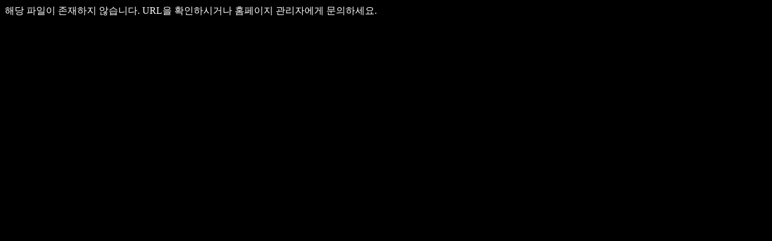

--- FILE ---
content_type: text/html
request_url: http://www.opencom.com/404.html
body_size: 442
content:
<html>
<head>
<title>파일을 찾을수 없습니다.</title>
<meta http-equiv="Content-Type" content="text/html; charset=utf-8">
<meta http-equiv="expires" content="-1">
<meta http-equiv="pragma" content="no-cache">
</head>
<body bgcolor='black' text='white' link='blue' vlink='purple' alink='red'>

<p>해당 파일이 존재하지 않습니다. URL을 확인하시거나 홈페이지 관리자에게 문의하세요.</p>

</body>
</html>
